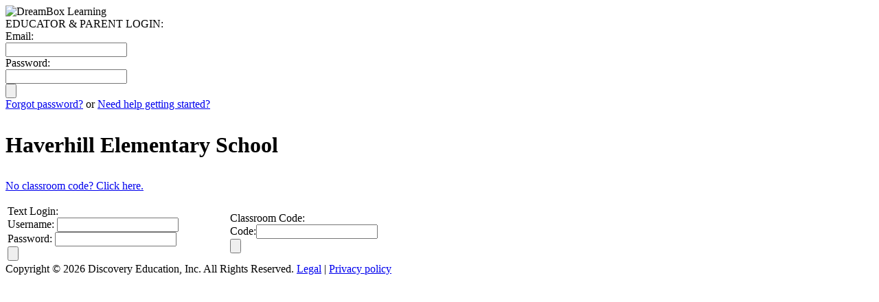

--- FILE ---
content_type: text/html; charset=utf-8
request_url: https://play.dreambox.com/login/zmey/ac3q?vcl=0&isipad=false
body_size: 7705
content:
<!DOCTYPE html PUBLIC "-//W3C//DTD XHTML 1.0 Transitional//EN" "http://www.w3.org/TR/xhtml1/DTD/xhtml1-transitional.dtd">

<html xmlns="http://www.w3.org/1999/xhtml">
<head>
    <meta http-equiv="Content-type" content="text/html; charset=utf-8"/>
    <meta name="format-detection" content="telephone=no"/>
    <meta name="robots" content="noindex">
    <meta name="title" content="Login | DreamBox Math & Reading Park">
    <meta name="description" content="Log in to the DreamBox Math & Reading Park online portal for exclusive access to engaging content designed for students. Sign in now!">
    <title>Login | DreamBox Math</title>
    <link rel="icon" href="/favicon.ico" type="image/x-icon"/>
    <link rel="stylesheet" href="/assets/application-1a9ba2621fb0c86114854e5f8a81394ed5619ac97e0e98fd07a312246e57ea1d.css" media="all" />
    <script type="text/javascript">
        var STUDENT_TOKEN_TTL_SECONDS = 60;
    </script>
    <script src="/assets/application-b4214673f5761a327dd24d35752ea1ec500a57ae9b7c622b9cd98d98f70e069c.js"></script>
    <meta name="csrf-param" content="authenticity_token" />
<meta name="csrf-token" content="3eVlRh2M-HkTCziLhw7affydsvoGss-3S2a8sgzkLknx3u1pO1ULhn1kr6mbOMAoluL4R4ICRMq81enDGsgymQ" />
  </head>
  <!-- layouts/school_login -->
  <body id="school_login_layout" class="login-school_login_controller index_action ">
  <div class="divContentContainer">
      <div class="divContent">
        <div id="div_logo">
            <img alt="DreamBox Learning" class="logoSmallTop" src="/assets/blank-146402fe2d5c20a6f84b46966843eee4a7bbc0d01c3e15f1440af3c0a551bc4c.gif" width="154" height="115" />
        </div>
        <div class="clear-both"></div>
        <div id="div_content">
            <noscript>
  <div>
    <p class="error">DreamBox requires JavaScript in order to function properly.  Please enable JavaScript in your browser before logging in.</p>
  </div>

  <style>
    .require-script {
      opacity: .5;
      pointer-events: none;
    }
  </style>
</noscript>

<div id="customer_login" class="borderedContent require-script" role="none">
    <form action="/dashboard/login" accept-charset="UTF-8" method="post"><input type="hidden" name="authenticity_token" value="JKnRQQuV-OAEzt9XXyPoKb7gafwlx5aAJR6fv3Fiku0FGGMEwBh7VTAj0Y8FyWaJT6oVxYb12Nsulf6104ElqA" autocomplete="off" />
        <div id="loginlegend" tabindex="-1" aria-hidden="false" role="text">EDUCATOR & PARENT LOGIN:</div>
        <div class="input_field" role="none">
            <div class="input_label" role="none">
                <label for="txtEmailAddress" tabindex="-1" aria-hidden="false" role="text">Email: </label>
            </div>
            <input type="email" name="email_address" id="txtEmailAddress" tabindex="0" aria-hidden="false" aria-disabled="false" aria-label="Enter your email here:" />        </div>
        <div class="input_field" role="none">
            <div class="input_label" role="none">
                <label for="txtPassword" tabindex="-1" aria-hidden="false" role="text"> Password: </label>
            </div>
            <input type="hidden" name="use_referrer" id="use_referrer" value="1" autocomplete="off" />
            <input type="password" name="password" id="txtPassword" tabindex="0" aria-hidden="false" aria-disabled="false" aria-label="Enter  your password here:" />
        </div>
        <div class="input_field" role="none">
            <div id="submit_button" role="none">
                <input type="submit" name="commit" value="" tabindex="0" aria-hidden="false" aria-disabled="false" aria-label="Login with email and password" data-disable-with="" />
            </div>
        </div>
        <div class="forgot_password" role="none">
          <a title="Forgot your password? | DreamBox Math" tabindex="0" aria-hidden="false" aria-disabled="false" href="/dashboard/home/forgot_password">Forgot password?</a> or
          <a title="Need help getting started?" target="_blank" tabindex="0" aria-hidden="false" aria-disabled="false" href="http://www.dreambox.com/overview-support">Need help getting started?</a>
        </div>
</form></div>


<div class="borderedContent content_spacer require-script" role="none">
    <h1 style="margin: 1em 0 1em 0;" tabindex="-1" aria-hidden="false" role="text">Haverhill Elementary School</h1>

        <div class="switch-experience-link" role="none">
                <a href="/login/zmey/ac3q?aria-disabled=false&amp;aria-hidden=false&amp;tabindex=0&amp;vcl=1">No classroom code?  Click here.</a>
        </div>





        <p class="js_notice hidden"></p>


        <table width="650" class="login_form" role="none">
            <tbody role="none">
            <tr role="none">
                <td width="50%" class="right_border" role="none">
                    <div class="vertical_text_login" role="none">
                        <form id="formStudentTextPassword" action="/login/text_password_login/login" accept-charset="UTF-8" method="post"><input type="hidden" name="authenticity_token" value="lgT11HCJZN3cr9sWUfZ1hBPzXxxVdMDqdZFA3lmiduqSKGzVsNE9PETmqU5JrXNBbimswkAYubINGyFJFXP45w" autocomplete="off" />
                            <span id="loginlegend" tabindex="-1" aria-hidden="false" role="text">Text Login:</span><br/>
                            <label tabindex="-1" aria-hidden="false" role="text">Username:</label> <input type="text" name="username" id="username" tabindex="0" aria-hidden="false" aria-disabled="false" aria-label="Enter your username here:" /><br/>
                            <label tabindex="-1" aria-hidden="false" role="text">Password:</label> <input type="password" name="password" id="password" tabindex="0" aria-hidden="false" aria-disabled="false" aria-label="Enter your password here:" /><br/>
                            <input type="hidden" name="school_id" id="school_id" value="28454" autocomplete="off" />
                            <input type="hidden" name="login_path_variant" id="login_path_variant" value="School URL" autocomplete="off" />
                            <input type="submit" name="commit" value="" tabindex="0" aria-hidden="false" aria-disabled="false" aria-label="Login with username and password" data-disable-with="" />
</form>                    </div>
                </td>
                <td width="50%" role="none">
                    <div class="vertical_text_login" role="none">
                        <form action="/login/school_login/classroom" accept-charset="UTF-8" method="post"><input type="hidden" name="authenticity_token" value="lGb6PGMbS3cO9_Gk9ouM9nT_2Ux4GpgafPJItC_WgNKH7rq6vzQ3Kdqvk63JVqT9I18RJr4YISX1VxHlfe2LJw" autocomplete="off" />
                            <span id="loginlegend" tabindex="-1" aria-hidden="false" role="text">Classroom Code:</span><br/>
                            <label tabindex="-1" aria-hidden="false" role="text">Code:</label><input type="text" name="login_code" id="login_code" tabindex="0" aria-hidden="false" aria-disabled="false" aria-label="Enter your classroom code here:" /><br/>

                            <input type="hidden" name="district" id="district" value="zmey" autocomplete="off" />
                            <input type="hidden" name="school" id="school" value="ac3q" autocomplete="off" />
                            <input type="submit" name="commit" value="" tabindex="0" aria-hidden="false" aria-disabled="false" aria-label="Login with classroom code" data-disable-with="" /><br/>
</form>                    </div>
                </td>
            </tr>
            </tbody>
        </table>


</div>


        </div>
    </div>
</div>
<div class="divLoginFooterWrapper">
    <div id="divLoginFooter">
        Copyright &copy; 2026 Discovery Education, Inc. All Rights Reserved.

<a href="http://www.dreambox.com/legal" title="Legal" target="_blank">Legal</a> |
<a href="http://www.dreambox.com/privacy" title="Privacy policy" target="_blank">Privacy policy</a>

    </div>
</div>

</body>
</html>

